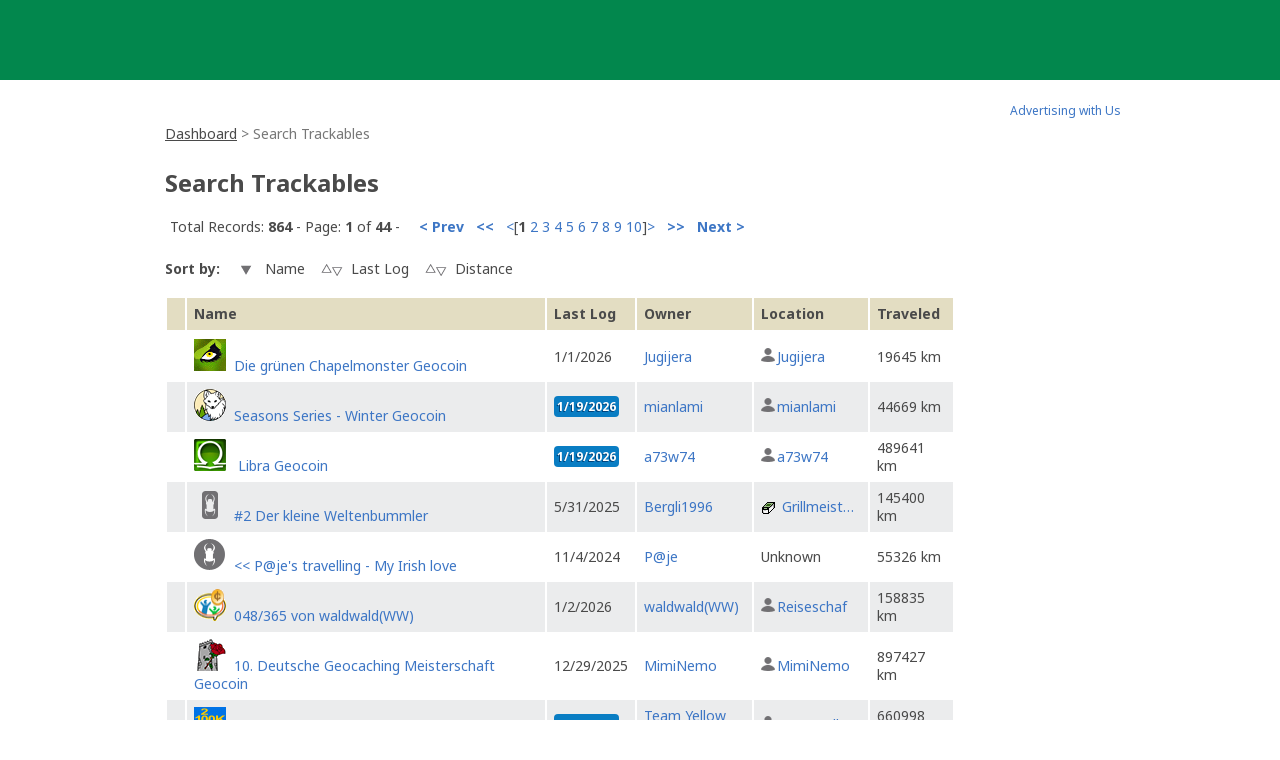

--- FILE ---
content_type: text/html; charset=utf-8
request_url: https://www.geocaching.com/track/search.aspx?wid=2a91879c-5612-40b1-b349-4e59330c2146
body_size: 59042
content:


<!DOCTYPE html>
<html lang="en-US" class="no-js">
<head id="ctl00_Head1">
        <!-- Cookiebot placeholder -->
        <script id="Cookiebot" data-framework="TCFv2.2" src="https://consent.cookiebot.com/uc.js" data-cbid="1abe029a-a5e6-4587-acc9-7ef16e95bfa1" data-blockingmode="auto" type="text/javascript"></script>
    <meta charset="utf-8" /><meta http-equiv="X-UA-Compatible" content="IE=edge,chrome=1" /><title>
	Geocaching > Trackable Items > Trackable Item Search
</title><meta name="DC.title" content="Geocaching&#32;-&#32;The&#32;Official&#32;Global&#32;GPS&#32;Cache&#32;Hunt&#32;Site" /><meta name="twitter:card" content="summary_large_image" /><meta name="twitter:title" content="Geocaching:&#32;Join&#32;the&#32;world&#39;s&#32;largest&#32;treasure&#32;hunt." /><meta name="twitter:description" content="There&#32;are&#32;millions&#32;of&#32;geocaches&#32;worldwide&#32;and&#32;probably&#32;even&#32;some&#32;near&#32;you&#32;right&#32;now.&#32;Visit&#32;Geocaching.com&#32;to&#32;see&#32;just&#32;how&#32;many&#32;geocaches&#32;are&#32;nearby&#32;and&#32;to&#32;get&#32;the&#32;free&#32;Official&#32;Geocaching&#32;app." /><meta name="twitter:image:src" content="https://www.geocaching.com/play/Content/images/preview-lg.jpg" /><link rel="apple-touch-icon" sizes="180x180" href="/apple-touch-icon.png" /><link rel="icon" type="image/png" sizes="32x32" href="/favicon-32x32.png" /><link rel="icon" type="image/png" sizes="16x16" href="/favicon-16x16.png" /><link rel="manifest" href="/manifest.json" /><link rel="mask-icon" href="/safari-pinned-tab.svg" color="#02874D" /><link rel="shortcut&#32;icon" href="/favicon.ico" /><meta name="msapplication-config" content="/browserconfig.xml" /><meta name="theme-color" content="#ffffff" /><meta id="ctl00_ogTitle" name="og:title" property="og:title" content="Get&#32;the&#32;free&#32;Official&#32;Geocaching&#32;app&#32;and&#32;join&#32;the&#32;world&#39;s&#32;largest&#32;treasure&#32;hunt." /><meta id="ctl00_ogDescription" name="og:description" property="og:description" content="There&#32;are&#32;millions&#32;of&#32;geocaches&#32;worldwide,&#32;just&#32;waiting&#32;for&#32;you&#32;to&#32;find&#32;them.&#32;There&#32;are&#32;probably&#32;even&#32;some&#32;within&#32;walking&#32;distance&#32;of&#32;where&#32;you&#32;are&#32;right&#32;now.&#32;Visit&#32;Geocaching.com&#32;to&#32;see&#32;just&#32;how&#32;many&#32;geocaches&#32;are&#32;nearby&#32;and&#32;to&#32;learn&#32;how&#32;to&#32;start&#32;finding&#32;them." /><meta id="ctl00_ogSiteName" name="og:site_name" property="og:site_name" content="Geocaching" /><meta id="ctl00_ogType" name="og:type" property="og:type" content="website" /><meta id="ctl00_ogUrl" name="og:url" property="og:url" content="http://www.geocaching.com/" /><meta id="ctl00_ogImage" name="og:image" property="og:image" content="https://www.geocaching.com/play/Content/images/preview-lg.jpg" /><meta name="author" content="Geocaching" /><meta name="DC.creator" content="Geocaching" /><meta name="Copyright" content="Copyright (c) 2000-2026 Groundspeak, Inc. All Rights Reserved." /><!-- Copyright (c) 2000-2026 Groundspeak, Inc. All Rights Reserved. --><meta name="description" content="Geocaching&#32;is&#32;a&#32;treasure&#32;hunting&#32;game&#32;where&#32;you&#32;use&#32;a&#32;GPS&#32;to&#32;hide&#32;and&#32;seek&#32;containers&#32;with&#32;other&#32;participants&#32;in&#32;the&#32;activity.&#32;Geocaching.com&#32;is&#32;the&#32;listing&#32;service&#32;for&#32;geocaches&#32;around&#32;the&#32;world." /><meta name="DC.subject" content="Geocaching&#32;is&#32;a&#32;treasure&#32;hunting&#32;game&#32;where&#32;you&#32;use&#32;a&#32;GPS&#32;to&#32;hide&#32;and&#32;seek&#32;containers&#32;with&#32;other&#32;participants&#32;in&#32;the&#32;activity.&#32;Geocaching.com&#32;is&#32;the&#32;listing&#32;service&#32;for&#32;geocaches&#32;around&#32;the&#32;world." /><meta http-equiv="imagetoolbar" content="no" /><meta name="distribution" content="global" /><meta name="MSSmartTagsPreventParsing" content="true" /><meta name="rating" content="general" /><meta name="revisit-after" content="1&#32;days" /><meta name="robots" content="all" /><meta name="page_path" content="track/search.aspx" />
    <meta name="page_name" content="Search Trackables" />
<link href="https://fonts.googleapis.com/css?family=Noto+Sans:400,700&amp;subset=latin,latin-ext" rel="stylesheet" type="text/css" /><link id="ctl00_imageSrc" rel="image_src" href="/preview.png" /><link href="/content/coreCSS?v=OnwJYA406xdlIPOWxzXkcDgRRgm-ihYeZ6hTWRjxrYk1" rel="stylesheet"/>
<link rel="stylesheet" type="text/css" media="print" href="../css/tlnMasterPrint.css" /><script src="/bundle/modernizer?v=HfmUMlIbhuybNYbtsV4gvygQU2XxNXFZuOsLOTe8PBo1"></script>

            <script>
                window.showExperimentalFeaturesNewNavigation = true
            </script>
        

        <!-- Google Tag Manager -->
        <script>(function(w,d,s,l,i){w[l]=w[l]||[];w[l].push({'gtm.start':
        new Date().getTime(),event:'gtm.js'});var f=d.getElementsByTagName(s)[0],
        j=d.createElement(s),dl=l!='dataLayer'?'&l='+l:'';j.async=true;j.src=
        'https://www.googletagmanager.com/gtm.js?id='+i+dl;f.parentNode.insertBefore(j,f);
})(window,document,'script','dataLayer','GTM-N3KS8V2');</script>
        <!-- End Google Tag Manager -->

        <script type="text/javascript">
            var googletag = googletag || {};
            googletag.cmd = googletag.cmd || [];
        </script>
        
            <script type="text/javascript">
                (function (i, s, o, g, r, a, m) {
                    i['GoogleAnalyticsObject'] = r; i[r] = i[r] || function () {
                        (i[r].q = i[r].q || []).push(arguments)
                    }, i[r].l = 1 * new Date(); a = s.createElement(o),
                        m = s.getElementsByTagName(o)[0]; a.async = 1; a.src = g; m.parentNode.insertBefore(a, m)
                })(window, document, 'script', 'https://www.google-analytics.com/analytics.js', 'ga');

                
                ga('create', 'UA-2020240-1', 'auto');
                
                ga('require', 'linkid');
            </script>
         
            <!-- google adsense + tag services -->
            <script type="text/javascript">               
                (function () {
                    var gads = document.createElement('script');
                    gads.async = true;
                    gads.type = 'text/javascript';
                    var useSSL = 'https:' == document.location.protocol;
                    gads.src = (useSSL ? 'https:' : 'http:') + '//www.googletagservices.com/tag/js/gpt.js';
                    var node = document.getElementsByTagName('script')[0];
                    node.parentNode.insertBefore(gads, node);
                })();
            </script>
        
    <script type="text/javascript">
        ga('set', 'page', '/track/search.aspx');
        ga('set', 'title', 'Trackable Search Page');
    </script>

    <script type="text/javascript">
        ga('send', 'pageview');
    </script>

    <script type="text/javascript" src="/play/serverparameters/params"></script>

    
    <style>        
        .TBSearchSortButtons input{
        vertical-align:middle;
        }
        .TBSearchSortButtons input[src*="up"],.TBSearchSortButtons input[src*="down"]{
        padding:5px 9px;
        }
    </style>
</head>
<body >
    <script src="/bundle/vendor?v=lH6_dTWMZp2wygKe6hARr8Xf0LfCgJNvEdGJGM6sodI1"></script>

    <form method="post" action="./search.aspx?wid=2a91879c-5612-40b1-b349-4e59330c2146" id="aspnetForm">
<div class="aspNetHidden">
<input type="hidden" name="__EVENTTARGET" id="__EVENTTARGET" value="" />
<input type="hidden" name="__EVENTARGUMENT" id="__EVENTARGUMENT" value="" />
<input type="hidden" name="__VIEWSTATEFIELDCOUNT" id="__VIEWSTATEFIELDCOUNT" value="4" />
<input type="hidden" name="__VIEWSTATE" id="__VIEWSTATE" value="/QJCQHH55mFi+sykbJBsa9Mx1JlhHEDwcx28YF12Pzp7rr+I4YnM4++ZuDsVaLv8QfPcKQrMU4f+s9AWtgTeDKyjkiAkDrdDoTL6aqJbLETe7hRcEejWR7Nnqcdle4YGKsoa8kJeRRFvgua9vC8Hkes8jMeBtRRmvgiDuMhT13w7IHGsoeu/flPI+Ttvf1OWjPjrQCtyptRQ7MAtYCBB4sukQulc85wURRtlA81MxpyOMkveeJTcQV7XRpFfCIe9rdIQhep+OcoGITSxIqmiFK2bCsMS6B6UeEwiEDCydsoCEb34SoZVbqqMocT1vX+GxJZOpKXA2muqPDJ301EQGRIv0oJogscgJDASx/LPIoRcvjNYvQ4yJbUTZVATRVlYHe59qjFWcB1hktH4neLZerUF6wKJ3b/RkT2NLHkYeHbZdm+FZpptY4q4cJUeSaYD/BKFBuYRrsLs/APWmuA9MaPur/J9Lx4c3CE6bacHNUGT3Odv+62UaRDBrQDNTHYtFmoLhMelz3nElVCkJc7kHlQ/[base64]/z0el/[base64]/Bu/g1UV0nY6EkWkmHa+DtfRySgc5AC9nz8RBTWNVHnOOYUftFoMqsZy7p3SPMoOXUo3UPFlGwGy7V0l4CZI32Glm3PL8uz3jTsWNfuh5GmfMLG7Wk4vdmQVMc/HlXrSuN8Weubkj2HsS7fsRk12bxsWui4vBJZwaVG8qmFtyqSyb9lAZi2TqkEy+AXy5PAzOxWrTFALKfkECRyySdxxrl1QapZOlrYcOtYXmxDq9ypfVBj/Y2rL4BeBqbLB20T/1rCHYwTMrImLKRDuMRiXJN97StdX5JmLyhVEwaywUrbpmiA9aKcQNjGQLrVEsf/[base64]/fnfT1NAAOirO8Lr6QBiDwauXJ2gegIONbo7ED7IK91j7bqqFguDJHE9oHCX7hX6ncHgo9pHE2M0oKJ/[base64]/2IVAyM2Ie+DAWcoTLxwsj/REzzoFECERHdvYMRl05bFyHF+mfkxlGR/WpitXRe4KpjcltX8gPvoFBwNNsAHLEyeHYNmDal9Qcp1yz6sP49m2RHVosT5KDfcX8xZAULZznTTEHGVxswOZ3Ggf+jDLAngdV2yU5imXJbGGdGuqeDd6R/[base64]/[base64]/T/BZqBLNq5TQZKPQNq59vTGdqZ7/gzmNUhGRqUpIESdPel0yaZaMeXARKWb/gby7E3fZMWwJ4ubXPOTLRihe7Ufa117n0ESLWgozTV5CcBy4o3onZHr63YgLoWj2VrqFUZut7fT8EQBRTXB/snAzxjgWgJO58V/tLl0QNZtzRuGv5FhPnHzQshF9wriZ+xZQJCdVi8eK1Xr25CwGdneWHRxtzVpzLHQ//[base64]/IyVZBzwir48EjUBdmS4JUftB+/ZL4WdyLhIpeGqiM6eTqD4QSxGpVspOqNqNvGy7v0Dwyy0dwMNXIv0qCfjrvsjxCxV+7fmw3sYez58qb6EAcjPLuktV4HfJJ9iqDojZmf0wHzezOlqhetUlYoUc63uGN2Ct0sLcdsB3Jq1rAKy5XoWS1yO5L/[base64]/881sjaPLKmrXe3BhoJL3pupdwcD6lI/[base64]/RbzXTSXeaJbAXdcz4pLRGgZrYdtBS2STOq6QmBQfeUpl9yOgznZtDjTsVbxgy+sMKYtkbHpfUKe82QhChxpqOW1uJfMQdIbdpldfpKP0ya7/wj0d7Vf1je+b5+UxQIq+eJ3u4jAZhyX26QkQv8k8AhdtX5aaXWyER8WiVKst0XFSSvKl0kvXISmX88mHYzWDikxMBIl7D85ibGQzZkCjNpuyvCt+idgsi4YXP0UpqoRHo+cXuqCnkzTQFRqumQNZAHU8m/IgnGXynfi4Hx0eXmb1rv5s8AIn0QiBl/nHMk5FuaH/[base64]/9ysGFFyen3ULTehHNqje33AVC5TNIRSETrQq2/sgbuFIBjB+9v/FPQhij7nF/ovdgPfrPXaFgP+zCROjqDREDwKGem/Mwb2Vf36g0GLNr4CMgG519exbFR57zu1Br0UM1uWIE3CTwJGuwjnifadsJLEdbrxsAWiHOR+Gww6o9jydQ4XKVXr6CJbXnD24PX/TSOSeO351rT0yQuC98WUXTqg26JPZWqbVF02sxWwa4txHaCQlczVfY4UKkaGVMibgSnarIXISZOl/aurw5q5nIxmT/rOPzUXOXgJKoAkk7/H/YsC9jygBrkdhUXu/" />
<input type="hidden" name="__VIEWSTATE1" id="__VIEWSTATE1" value="Qjd7rKSND2YLnO64EZ0IsUAtkgeiZa4sDgTq4zshTnpLGMku+GtKMc0HuaYEjdAw459TmRIz49dJNEQc6qeU79gpE+hzgudTIJJgPxqV/pDmrmd686HMbrZipH5s57wmd1p37OxUZNbvpqjJRW8iQtzNe9gtQKeavVZFTjsexpcqeD4WM0j9TbNPeGFSYzKclogL+V87m3yXnvNawxKrX7Xcv4CP9LOCtZeyXj1KxwTn/fafrPizWqfjEYNqhZPifbER2QYJFjqUE8+lyA5QaVB0FTt+ZfY5yfrGA7ueipT5KjjpmoiBY+lmdo7ZEPcvdWFwjkP5dELh4HZeIxDtPsjMZhKQ4v/XkrtG47OlXfZX3hzHxrcXOXsJIgRcf0blm2s+qHN/+pc/nSduT3fduSoJocZnMKce5gDYNPmFID+rAJHIac0pHHxsI3Wtv/eF0J0HKiK/EwftpAxxgD36REymObWvP1EQYX+pVNH4QjtcbnB4Zag+6m8jSZB0HAd346J0aLhwfusNBcpo8xnNoXBO3uTTEeiCO4CkEGO0DJH5VJ2YSL55nCy3wzS/E7dIxLuWKzxGaVd+LMMslT2ccLSYt8+Fwu/kTuiBdohl8kfosgL8GTrFz+YKbiIxCwKZ0gni5LPVgcS2fw1j89A/[base64]/2AUlFbNm1VdA0I4RiNHD2ueEgM08cfbpIdpCzqyouz/g6msqlsBeoyWz/OM6dPFi9BxEwi+PIukUD1iyfpWDEBIPar+9m4h71IYRTI8069rQs1rjKTVipvl8qimFPsv/IMCvGDtNAi1t9Dp6AmYyooytGe+dSwOThyOBKedNdB+d0AOBXJu5lnMpcWk/KOYWWILwI6EdNFeRHCkM3tuEEVwGCKZoTQcqCpKjF+ZRM7npAbbKy7LBPrzqlpuwf37qobJWT80cKNaEIs3o7BmAuGfLXyUzGjeOQX2ShY0RMVH3qPf/PRYJcK3YuOr0urnAfPAlg5QPM1Y5olulwDsCZ7vjCXrwZED4ejzbTXcuD0V1GoCKt6jP/UwjMgThHUO1uATfl0njl5/8wyJ26NQM9AZ47zFw+pKq1qGCqCLFSl1SU2c6lLy8gdwjIeufY5nfwR0zX5Jb1RT1Ytbsy1rHGnmX8fqbaHYCCSsgtFU769B98atdFr5WHWhGWHcHoUK4L4coIAXYKhXng2pMimqYK8cHoys/oXhDK70JzVfauoNxa2QQWtR+aewxq/JYDcsrVHRJb6901lYsQLoYNEinIehccxWBcwzDZfHoxAz532JfL52lszEOC0mZNOd/HQvE9onTVQh0fg/El9/SH9HvDQ4isYId9nNKd3daY/tk5dLQQvckYY7pALja78KbeuJowrllJ/h3qGMpXH+25zyPV8E25D0yRvBLOm78vTAnutSmBSTN7qPWW+YfOxUxmmUxMQEIUu/EYbv0meBKq23IK7IZlljX5EZtdwkKrbPvVykHqUGg4WH5rNSFvaHXPmTOhwMlojafGZRh3llZJrHCr1/fEW9ZYoEiAuaHE1LoAKz1ORxFZmauwesIh5+LHZ79ZkTU5MoVkrdsxzp6jIlC01Mp5qwoU56u+/sn41YaeSZGzKNEITg9qRCWvmabs2anBbc7omFVTtpB2pbW3q/1b/[base64]/lxvITl6C3HR39sxNHZhhwsAzBGZtG/Q7qeACf1G7uES0ejBpsfcTzuehstJ4ggXDfPzHjEn6uL/Wuuz3ojEJ91sqXIwYL2BYjSmwo4/Rv3Ds7iXxn2I94xXyb/6kfpK430msKkSPEW5lbSuG+saIRpcpHqai3eyBBMuDj8e8d4Oi4EO8txjyPp7StGog7P0ojDjSlChFkr0bpOoXdaP6RJs+cArraYoVlsbzZq54NtlYfJEdpBVuPbjjlqRW+zF/FMYnS0AOKcrZaKypvh5sKNVrbJolr27lM1ePXJIlK9Q0ucdt6iuhR75xTbVxUejki8z8j05quUqURIpSV4/qaJ8b4ISDCoQoj/IEvAkStPixXbWTj5dRjunnJWrnKII0WUXi1QpUkdJrwydXxZJQDFvuCMmD0qEgsva54LmySvsmyPXpFzvRpD65q93Sj0UzLS0fGFSMIJLaPY1eHZG1R0rxt0Eh04wTxA6QBJ2zVDsOX97wHoD91f9CUp4IL1xxAy6u9uWNwSLoveN0YI0oNU/3aKLRqgG46g3GhI9yf2DR3b0Ccj7xnIBq3pdo15220jeuGN7vpm6l+rrZwVFl69N/BE9CpCwwDR3B+vQChU6X40cZ53fKAZa8nkHMkD6bns1uo1ZPLlgsBOW5nQblIbw8tkl9Fm64CGXd8RwSinLAT0qbYqp2vSZw/gEU5pX/Ceyw08wVQV4Gol4M7jha3N5xekrd0LboLTKM8VnqssqpPP6EY0N1EbAeSTEHkrHrg3Wi1zIpXoMFrmOkUYQjpOSZlNc1PfwTbsHayyF4mtrjgwLHgSzQDO8ghQNM01+gqU4Dbeg78k2PgcOMQjJYhx7iAX2wC/G/0d6i4XbFqIS62IDSXaovuHKBwKNDnc7lJ3W4Wb7cYVY1Lgs+3dK8teO0/MlWSrmZ3aSuoOiGQzgz9t7ulFxsqe8pEiwX4m5cH7GPOF2Cnv80WRt7yDT+LwzKe1ZNSXuVg1liIEW+F4j1K2Q0UBpvU7Plm6S7yYQNOUCVX7Xux8UWlowjYPHTtk+LnilQhGqjx2CZA6LqZlaxT6WwgTlHI0UnEbDUFfK01qI8spwreS/EJWQ4Y3Vr1YGntDXlxxZSdeCNcFOhdr0Z/HBevbgXLNGh51yJaCEtEyXd2nh54bMzRpTIlJ2LBcvT8/Ptv+cBPLlcxO4bT2OvcaNA8MC40sCSZrwUr8sGZ0+RwaJUwLUe/LcVjebItZmPHcYNCRf63WixM+hPKNffBfcyJF1flxCoFvE+c/A3ofyMEbiBms0jNoolfyuVbzNsD9zJlkQLyQ7/MuYXV3D5PlcY0hkSVMb54adsTo7S7NzHL5KgItht0gBQYfSl0LkLFQDAKiZU01AVSGio3lMHrGJm1z1vejBXVDc6x+Xn6AKK+Xoox8s8md+TM5CQvrgJFOGhIctW3odxDkvP0Z8YsowC9VCDjjOQYJHolFs+i38560Z7Itt6nB6ew/CYhV17dxZ5tlYUE/JaUVQ+B7k29LaLZgpLpoNpmXHAor/2OhOsqWfrQCGHMs/sjc/MD/k7WEO63gTW7gzj9wtExqPRMaD6DXR3UejEIEnoeCmDF7PhpwkGfr10nqtAgkiUB6T8q7RRf//LLKgl1TKu6zemkbpAUtMM0Mfk7sYE6xDdk8p8dPavZjR48P3Q3yFW47PIIQSMuXLXLOw9ChN5qmbwbg/+xxFDn770Jhgsdl/R/w9Psxyd+4KJw3wPUAxviCSswu8CBog8NR5xa+gvWhK4qXVzH13NzkdOT45nNTEwYBBpxJFlMNq/sMxd1q9G2Cf7juW9fo1J1j9xtDb+4YGMjqMa0nlQI+f6Vl9eXGJOQL+aKJgalkSOQrTFTT1EuAz5MHVRydBSxnafga7igQ5yN/DNi8SwGvwlPK3+BypfsKuuXcAzZivpKhgku2s+pU/rvY6WIKWx23F86rfO7UXUkZ6Pmbjf1Ube0vloI/23iR9Rk7CL5yCNxLcL+tE7kN6HUNt8V+tek1NsXEGF1hR21dzleHGgUQq4qj3CoRz+vFhLBdbn81z4qsHqWKZ+Bm4tjNqD78y4YoTNhxSk8R284WSj6JVE6dNsj4I3ds8LOo1B1jHszZEH1RHmgW74CDVmNUpziiEIVCRrw0c1urOaVNqPtZ3X/3/2a0Q4JLn09LhM7FlhLCaX3NxO7DPVb6+L0SMmKFtEIGghk4Fd5QozjaJnXvOvLt84NIV7MMOE5+QLPZLeT7DLC7qWiHWulqP/r+T/r9FX0MCX2qKyQiDbX6+AgPHHBOYN7FcJVlaN15NKZyrwPLkLsR3kmFrnWajNH3GUiotMhE3tC47LCA3Qe9g/TbVtOZmrDJMyGhQUEmJgcjYoPo3Y6zgGmkSLzvX/IRYmxMLeV6HYvtcfxn5uCgOtd9HErMcThVsFZhCAlCESTj4S8Vb7Az0jNZ5nnGYMw8dXqappu1QFtpCUtzoJtn/gzH3c7lIoAwdZPCJ6V+6vNuXJze0FprXdRedpCzBu5AtBRixmswWDcF2BrzfNMOIEjx5H48C0LUUwbMsERhjJ8u6xpJNrVHJ/+TuYgR8meafhmfJgimWU1gLNnO2SwP1O83YJbqaplzrJ0tjQ5eA5IwctirEcb0++MR4Xy7+MYMe2BYW9FBJgzcZTPcvyq2wrFPGhedZcSuo4d8+i8KT0A27v0faaljffKg5T/woK1ZrdsHhR/efJyxadXxR3EFgPBUpNV4myLxIp9Vu2nuA8TKg2YTvL2CJbBtqnnryKOV9KpMijnK6lKrGlpO3MnMP89igeTxSEgCxgmjzyIv0eVhq0xmUlspQjzh0oFFWFNOqd9CxoYFz4lLhxj6iPgDgbbRxv1/PP4PN5CAo1Wc7GiGqa5ClwWD9vJwWkuu3cMgnaTONf4rKOFdJgUpzUfNVsieQFVdeX9C9N8CWFAFTOqAlc10" />
<input type="hidden" name="__VIEWSTATE2" id="__VIEWSTATE2" value="2nu4heG61c+83xxYmON2l/cKvKEP3xIlAdCGHKd+Nfx/ooNcWeOn8mG+q2WYdgf+0+ZVyucmxO+oknUYDDkxpJhS9+XDKL9IY/[base64]/coAIkwbtwg2/[base64]/45sT8h9xabRKBxuEwLMSBjYyiK4huNPiClwF3CWcmBsMJI1vLRYuPFsQNHuGVj069Nxau3ARQ+Sibe+ZOEHEZJJbjCbzWetqAG6JB4syHyvnEg3yXMmQWlZPW4tvu0g1dc5ENbRoonIqyV2Yvx8eoXosumbjYdz/kT6AmhdZ1CZuKYnYa4jeQNB/dhsPAn4CuQqLLULVTbHUaP1LDIUV7BAGcbc5lDa1CusGQ1qs/3FkQvoterw8X3nGX9uUQbdeJlAt4IZwkzBmI/q6U1VL3rGBccX+AVlPx1Eq4BV0GBGOV1+kSLWeUZww8nXHjxjIpbAruK2UmGIUsbKGiRNxTQGjWm+fq7vY++iax/uQJ/wRUCznOX7fHSr6588pSNtettKGcqQbTP9uFGeIWfNeoAMZfrXQT88iLPIvpahLUqvcx3ZySQ16E0bUoGffuLvSRQ/nDUfce2jeEBDNLLq/59gXOSRKVh1A+nkQln0L4BrOaKZZZ2blLNzT2e9KL/a7dSOI8ytnflzh/BKGzhRLwfMe0AKTbm030wOYeDmtWgc4IaUOVPmRbtCvL7igGUf36ecbc7B8uvG9YiVrkgHklRPt7wHTkO/iI2Yt40P2WlgRW6AUkuw1Og9OcJ7SVcgsFt+ZRT+Gwq4m7Nz3Fyzib92lMIMkpFIaXO1ksWsWZcdpszfkCa9uszs8oUJWPsPx7ae5773d+yEiuo/8+35LBkOmNgajU1qih/a93/KRfZ6n4fe+MMhetU3u5wGhFBdW9xgaKQAXNU65P7uNLdq/aQS16zifM7CpY41t84mBDN0EfleSUxeKXv1kFuF53CCQ0s7BvAPCviNRFmkr6K0OgpHFFOntpqyb7zQvURK29F/WSNpoykh0RyZtJVCh8eiN0v8DVxH8P/GMCyKXjwpd1TAjiZpe0xBZ6Z46Q+1RCgzNysv0p6oWAx374/rVkp1VvgdUWSQRkjvekpIxJctbJ1KWEUoV2SrYcdHkWQA8pHKNtRjPuIu+DYrdC5wlLolfFo+Z4vnpe5zn9bmNZnajvV/nbRQu8yeYef786ceYSCYjIECfQDKJd8ElYOv7NUijmaWcdt1Kv6inu4/qxnE1XuAQXGRcORAruUb5WeYIN1uEJ1pysXg5B0I1SSEhTx81mMvRi2giaOXJIS4KWXl9gmfAf2XzS7jn/DzDDXM/PDfxI1yKlFAxaxHyuC5pK6t3UQO0zpn/41aHbZH+DCLvgONEyA70umzNM4dF17rbuVRDz6pehHAO5EXtXimmJViBNhSws9GkqWfkMQHa9d0nI+73c6TZ/C2Y46v2pQyVq3jQ6TVYS6euKMVgEfXdjHgsnLVK/Ul0Vp5CkL9tMuW5PkwZrZSw+KL1qMkRXr/qljl4HuMWhFghjbRWxeZlTubS4+RiYQY4TSVWHHRIWpEno+ekxgv6qEYz5244VxHNh4//LHzLPud5Ocs1IBIepGUsckajcxAPnsMexTDKSRcVLSvJYbwA7TvVV+cODNl3PLUGVLRIpUgs+e5qvjxcV5IF5UMyrePhnERzrVqpiaVn/zdZA5f8zCVngp/mChFIGdkPjTtYl1guyWg6NZRAuJ6K3ENHldDC5a3rAHMNZVTfV66c9SE/wZW17IaPWGEk6VeJgRl68rEB+psjv/[base64]/Qyk3RlkOfnCfSbQJXObtGyEd9UrYtOV19k8TU43itrWxF09Rm6juiq1xmvI/yasmog42pg/mQubMEgcRoJbfUtddtPBHlvOYGdWpmQkfJAPX2kY19Ra5nW9yb8Nn5r3evR4jkI3MLnZcugb4TIIyyyPw1MjKkBJXmrsWr3xRrfQR1BzViPpW4rwixCmM86tHO/zpgwaTxRfYQ15z4w/My9OIbWBN7hNwWOcaGdKPLrjo2jvftUxoNxTYt2UGHg4FWSMJnNzu/D59L0UzTVyoL26ijlTkVLknvuCxEMLnfkShOQC3LgDbjd6LDNt66HrrVT8FAIGgF4o/122Ef+avReV21dLg7mBDZuoqVpmUlOCZ+qq/z+f1nccjbQpAP5Bttul6wsXQX9YGGtHsIsokXrh7k9XLKj3T+/EksrFwtfBxFKbDmuZoRtsxswzUB2m8vJOLbxMUjsxe16M5EMosXlzeRuMcSsrwod7FudQXDELJQ92IQQSFhotvY+CAT+9hkOmGXA55h6MW6UMqVdknLcH6MwGC/pjm4w0AfHoA16lpY7ef0aon/FOjUaUjpz4Lu1is2S5xraymK4lAyvx1Zj8WD1hQPa9AIMBODRFo/zpf/N/89KefnhVQNtW0VzKnip7qO0pvhIK9TPxsFq5rz8CZxx/53rryQbn68Svpqs0nQvr9obGIfL6fMNARSlRCN3ce3gAa2h1rGBesEDQ/ZdI9ad3NV4qCUp/pscC3WAUbVMFty1Xc+Y0/dApbtfh2sKlabA1uhv3VAlU0YfXoDrlptK9h9VMugtOKaF/FwWi90S5tZDb1bl0kzGioWPHcBANjCOQ7aFzaGByXcAwK/DC9qr4baIxPJd2qmMsXfdvXMk67NEEFkDAZuJjxgZxX1cZ2k+Inq223UeQXb14mkMgy08NjIXy0+Arl61eeXvRlfCS2GT+ldKWAi/2GK+Rp+vi81cO8+GHcQF8IbSiTIfAKrMKnmuRKEDzL12kwsdhAOwa3viOFzO6g8VtnNj3MwPN0fkeqdWwPYZ2fV0aBSGHWKlMDUDLOGJPa+iO5t1zbahBCHEl0jFwCfpOyylPH4qW8me/OtD1WxR3MuOR4ktDxzdv4odk3CmT6xJSQQ0umg/6auQ9YViK3NZqXZpiIKiQR/RA333X/AIoRdyib72CWMZ7QW8NpxY2zHbnQ7dYvuKuCOzwu7ru76z7JPgpI5fk6Pplv51MVBlogwtB046F7xhjItNoyxmL8huhf8IhahqbScvTthqNkwaRG10HqYWFhhTHGcOmWkTGNtdmE3nXn5qkY7MQTvKdsk/otH1AUwlNpKQm1D1VoCvcy0syzwE3aYgvsNs+r23hziZXHBCFsLWu6oyKuz1PT/R2pSfxdnxgldPURwCYx7IgpGSgVigZkeo8Mu93XMiuKS92phFHxFXoAMVnQ7uH8+F9mqvRUGZGhuqEXiDMAasZU72uUEYEn+yKxW6lUstA0RxJtnthEdC3H8bryHc17EteCZF+rnbPY7EJRdKqBHx+P/i+/N/7ekGGLMP7m+UBz+rORRkukGujTzZFv/VAbYD95sRS2gZa5Kn/tzFKSDOv4Xto4y6INDspDnV+dua4rBLbhCve2MxJfh3wtevxRPUzl4GM4ohvaEecqMqVSN2WN6bT8T2dfODnn85EEslBkE/9MMpXaZ+uULRSfahdHtlECUHm6hpzh+DWyPbHowMx5ZzhQUzKmY9p34V5gTKGHACWwSJ+p+TBTC/HgbGNKl5OtRhLY5EzJ1K2RCVxx95TUY0j2C21N79kMjfKpO68E3OkBglpflvsvdcclV4y/XBNaC+jw5i6budOiTbRnNbnaGxSVDPgf4fkeqV3RtC5c0wBdThAOZo7AJaG1Yxd8/U8kAf6rM3M/KzSssBS+A9h3N8i2SV6JfKpPXJPKPeIAQi5d4OcHuuYcB9nU3eEF4gilVP4XHgnuDeel1jvn24LiYePiHoLohiSoIpFsKfZoJxgyRo7S9i9j+CfUW/oumMRdB6K042Dyh1eYm0VrgwOwtWamwaKWvqGeiKUm/picT5ORfDRdtPACdn/B29ypuckBDqoYn+Raij7UHy7qktv5bRzOHROBHxgG9ddwW59teuUV9vVfiWtwQuFBdi4AGN/yb+CwVDlBjjl0O5dhonGnqjJUF/+c1GqkBeuBOPcEltA11RNHgPTG8v8MDrfq34No6wiy+76qg1USu4T/zENFox0ReUKXXDvrMJGzce1VcGtXXIVUc68+BBUQiO5Fv3XqLE+GbEC+DFLC7e5OmJN5lFjnudX7fLtxMpQhqHEyYY7UbQHJNv6YYgO3+HrbiC0hZR2FC6r4gL4Hc5GnV8uuaGAeLuOxj0UI21WlcauyAogdK133ToDHtsTsjYEZXWhl9DtIhsuS7vcz/3MhEHckvEuEDdjQ5OqOhSK/E/jQRg+DYPqp8apLYsQHOmXqV1KIag8/ue4lu+OM+eHGOSHSnqhel5mkVHYNmGUqWK1TRfJZ91h5YUyyhZ9/K2q6nt72jHkAHJXNqqcWxfkqwjEYU62NPUIWHXrUrVQhekoeoOfiSdHX9q18KmiJatrY" />
<input type="hidden" name="__VIEWSTATE3" id="__VIEWSTATE3" value="Uq+h8Jffylt7Y68zvnYFIU6oL/JhoZfzWrX0FOSs6AeEwdaig+AlyA1RLhdVk+IPmkDce73Y5ZhJ2dajPOAWMI+AwhcxIwxWV+dCDkiac8KYoaAlh6QfRsT46rvDLpTwlFXUxfmPb4dvoQT2GEoOR/UnX86CKXKZwmYINZnwb7KC6IsUGEAstlNCpe861DFv3W3ui0saS5pSN8mtzfJoXbq7eXNc8ZeyazqzgDKvafUWb9TKTHYCMnbLj6j71HpWgxosFb5V/Ku/A7sjrzBAqqtaSCUX3o86QU8upfzDbHCACK+VzCwqW9FTkVp5osAhVMCIShHIcWA22cFz4tMyGQ9KHpNwNYCGzGlrvvj5eWkJjqWJY+ifw2jh7kxnJCuJjcrpGef717OAbfR4m0H8pzgGaJR8cG6Uujla87ZeKJFKhMd/4ohOzjq1MP3ZcyTeiHUyK7bjo7Jj5ut7i84DvMNuhuBpHw2mWd68kOwg33093MWuzl+a/iFpbyqcPiwQWUB/IzFYBxkBI0kjokvKZfj70Vmiz/oTDPJbMHgrcZoKIWqk68HOhw0mzVFMX1BWbwR2MgyaM6b+YSJWUkxrvvwEaKrgUngBTCWoY0sBHS9B+nJuxbA7z78fPLHD8ereh1HNTFmuJJ8yq2ZKi3d8r+X+ex8rYN0c2AVRJC+IEoFRmHHXWebSSKFR4MRJHviC7/xGobnIRJbrK1aJvcGNejKywwE82mFRi3ravmS02xJmYUP+bixas0F2BjHahukVAn7uyrP8Fja7j9pHe6CQ6h6/0b1exK/0bhs85xU2X++5zTX0IieUOBGnq9qOD8KJxysNkDsYeyksnyw/ceuTd8r008y6hN7GEUSCsrnzfg8PWzylyNqTi/STUIYPQ4mFd6mg9kIfIqMLlLN2pAYpNyUoQh1GP2Jc0fsGab8ECvMoDhs+dTn4RSZwCiOsB1IUDRaaLiyivJ5Y0cWAV2BQuRgPH8xs4babNgk/MRUXRZCt2qN3lztSsWRgVz3exTb7hAlnSYll/a7mtAi+fUFulIEGgJj6CAlyou8mkFANaJgZsHyO614gwhKaQgKXS997EAJ6CkBjrR4dkmnjGwK4R4xYWRoyS+UpGUn3NYYSsITJZrgko5xGZtQh3z3BuQqF7xMYhJtIgEHggSLE8MXyfaM7HmjMtXbZeG9LxWYCGAslTp1U05/XcpJL7xdq8Zp62OCubGmQPjKgwiFBp/FYbG0PJzNjJVeneTH/9IrsQfas9Gmj6tAjkd0DGkiPSgLkwEwEWKVMXYmcUw7tY5FflsgN1SA6UdG5FRbpCGxSRF5uZXH2xQXlCyIojSL4gkZ8tXIiQvMiIzQPcj5f80sOAeA5DQ32GMfE+jletOz5JZF3uASfUm38FGWnqV4S+GeM0gaiXfPjYlJsJxWpv2w+pGdlSi0=" />
</div>

<script type="text/javascript">
//<![CDATA[
var theForm = document.forms['aspnetForm'];
if (!theForm) {
    theForm = document.aspnetForm;
}
function __doPostBack(eventTarget, eventArgument) {
    if (!theForm.onsubmit || (theForm.onsubmit() != false)) {
        theForm.__EVENTTARGET.value = eventTarget;
        theForm.__EVENTARGUMENT.value = eventArgument;
        theForm.submit();
    }
}
//]]>
</script>


<script src="/WebResource.axd?d=pynGkmcFUV13He1Qd6_TZETFLbdR8wwRMdub1eDU5ILCHE7OhotblLUuaNwx3HQ7rYen0g2&amp;t=638901284248157332" type="text/javascript"></script>


<script type="text/javascript">
//<![CDATA[
window['chromeSettings'] = {
  "isAuthenticated": false,
  "paymentUrl": "https://payments.geocaching.com",
  "planUrl": "",
  "gameplayUrl": "",
  "mainElementId": "Content",
  "mapUrl": "",
  "locale": "en-US",
  "inlinePostfix": "--inline",
  "publicUrl": "https://www.geocaching.com",
  "hostname": "https://www.geocaching.com",
  "accountId": 0,
  "avatarUrl": null,
  "findCount": 0,
  "hideCount": 0,
  "isBasic": false,
  "showDoNotSell": false,
  "showRenew": false,
  "username": null,
  "userPublicGuid": null,
  "dateJoined": "0001-01-01T00:00:00",
  "isValidated": false,
  "membershipLevel": null,
  "securityGroup": null
}; //]]>
</script>

<script src="/ScriptResource.axd?d=uHIkleVeDJf4xS50Krz-yEJRbXY2x1dOBEdM7W-QkNpgaumdwaefPzMErSeG_W29-lHX6vl5G7uDafHaYWCx8Z9aLlo8tZwVtV42ISp6LhT6LbxuVUWMo5GyApWAyPOqkSkf1vCyntgT-PmPv-C6FWxsbWo1&amp;t=5c0e0825" type="text/javascript"></script>
<script src="/ScriptResource.axd?d=Jw6tUGWnA15YEa3ai3FadDbNvwkajNGIHz7aGm4w_MLRMuZ5hwlk3bfOsTs3E4cZZ4ktnTFE_MzciTx4exD15JXabrPKGazf6xj6fW1A8vXJoc3OCqf4cg_BDlVl8fQEsQiziDh4kHnJRWZEQotwuLoezlg1&amp;t=5c0e0825" type="text/javascript"></script>
<div class="aspNetHidden">

	<input type="hidden" name="__VIEWSTATEGENERATOR" id="__VIEWSTATEGENERATOR" value="4967B159" />
</div>
        <script type="text/javascript">
//<![CDATA[
Sys.WebForms.PageRequestManager._initialize('ctl00$uxMainScriptManager', 'aspnetForm', [], [], [], 90, 'ctl00');
//]]>
</script>


        <!-- Google Tag Manager (noscript) -->
        <noscript>
            <iframe src="https://www.googletagmanager.com/ns.html?id=GTM-N3KS8V2"
                height="0" width="0" style="display: none; visibility: hidden"></iframe>
        </noscript>
        <!-- End Google Tag Manager (noscript) -->

        <a id="ctl00_hlSkipLinksContent" class="visually-hidden" href="#Content">Skip to content</a>

        
        
        

        <div class="PrintOnly">
            
            <svg viewBox="0 0 196 29" height="29" width="196" role="img" aria-label="Geocaching">
                <use xlink:href="/images/branding/logo-geocaching.svg#gcLogo"></use>
            </svg>
            <hr />
            
        </div>
        
        
            <div id="gc-header-root" style="background-color: #02874D; min-height: 80px;"></div>
        

        <main id="Content">
            
            
            
            <div class="container">
                

                <div id="divContentMain" class="span-20&#32;last">
	
                    
    <div class="BreadcrumbWidget">
	    
	    <p><span id="ctl00_ContentBody_breadcrumbs"><a href="#ctl00_ContentBody_breadcrumbs_SkipLink" style="position:absolute;left:-10000px;top:auto;width:1px;height:1px;overflow:hidden;"> </a><span><a title="Dashboard" href="/account/dashboard">Dashboard</a></span><span> &gt; </span><span>Search Trackables</span><a id="ctl00_ContentBody_breadcrumbs_SkipLink"></a></span></p>
	    
    </div>

    <h2>
        <span id="ctl00_ContentBody_lbHeading">Search Trackables</span></h2>
    
    
    
    <p>
        </p>
    <table cellspacing="0" cellpadding="0" style="border-width:0px;border-collapse:collapse;">
		<tr>
			<td class="PageBuilderWidget"><span>Total Records: <b>864</b> - Page: <b>1</b> of <b>44</b>&nbsp;-&nbsp;</span></td><td class="PageBuilderWidget" align="right"><a class="aspNetDisabled"><b>&lt; Prev</b></a>&nbsp;&nbsp;&nbsp;<a class="aspNetDisabled"><b>&lt;&lt;</b></a>&nbsp;&nbsp;&nbsp;<a class="aspNetDisabled">&lt;</a>[<b>1</b>&nbsp;<a id="ctl00_ContentBody_ResultsPager_lbGoToPage_2" href="javascript:__doPostBack(&#39;ctl00$ContentBody$ResultsPager$lbGoToPage_2&#39;,&#39;&#39;)">2</a>&nbsp;<a id="ctl00_ContentBody_ResultsPager_lbGoToPage_3" href="javascript:__doPostBack(&#39;ctl00$ContentBody$ResultsPager$lbGoToPage_3&#39;,&#39;&#39;)">3</a>&nbsp;<a id="ctl00_ContentBody_ResultsPager_lbGoToPage_4" href="javascript:__doPostBack(&#39;ctl00$ContentBody$ResultsPager$lbGoToPage_4&#39;,&#39;&#39;)">4</a>&nbsp;<a id="ctl00_ContentBody_ResultsPager_lbGoToPage_5" href="javascript:__doPostBack(&#39;ctl00$ContentBody$ResultsPager$lbGoToPage_5&#39;,&#39;&#39;)">5</a>&nbsp;<a id="ctl00_ContentBody_ResultsPager_lbGoToPage_6" href="javascript:__doPostBack(&#39;ctl00$ContentBody$ResultsPager$lbGoToPage_6&#39;,&#39;&#39;)">6</a>&nbsp;<a id="ctl00_ContentBody_ResultsPager_lbGoToPage_7" href="javascript:__doPostBack(&#39;ctl00$ContentBody$ResultsPager$lbGoToPage_7&#39;,&#39;&#39;)">7</a>&nbsp;<a id="ctl00_ContentBody_ResultsPager_lbGoToPage_8" href="javascript:__doPostBack(&#39;ctl00$ContentBody$ResultsPager$lbGoToPage_8&#39;,&#39;&#39;)">8</a>&nbsp;<a id="ctl00_ContentBody_ResultsPager_lbGoToPage_9" href="javascript:__doPostBack(&#39;ctl00$ContentBody$ResultsPager$lbGoToPage_9&#39;,&#39;&#39;)">9</a>&nbsp;<a id="ctl00_ContentBody_ResultsPager_lbGoToPage_10" href="javascript:__doPostBack(&#39;ctl00$ContentBody$ResultsPager$lbGoToPage_10&#39;,&#39;&#39;)">10</a>]<a href="javascript:__doPostBack(&#39;ctl00$ContentBody$ResultsPager$ctl06&#39;,&#39;&#39;)">&gt;</a>&nbsp;&nbsp;&nbsp;<a href="javascript:__doPostBack(&#39;ctl00$ContentBody$ResultsPager$ctl07&#39;,&#39;&#39;)"><b>&gt;&gt;</b></a>&nbsp;&nbsp;&nbsp;<a href="javascript:__doPostBack(&#39;ctl00$ContentBody$ResultsPager$ctl08&#39;,&#39;&#39;)"><b>Next &gt;</b></a></td>
		</tr>
	</table>
    <div class="Clear">
    </div>
    <p id="ctl00_ContentBody_SortButtons" class="TBSearchSortButtons">
        <strong>
            Sort by:</strong>&nbsp;&nbsp;&nbsp;<input type="image" name="ctl00$ContentBody$SortName" id="ctl00_ContentBody_SortName" class="IconButton" src="/images/icons/sort_down.png" onclick="javascript:WebForm_DoPostBackWithOptions(new&#32;WebForm_PostBackOptions(&quot;ctl00$ContentBody$SortName&quot;,&#32;&quot;&quot;,&#32;true,&#32;&quot;&quot;,&#32;&quot;&quot;,&#32;false,&#32;false))" />&nbsp;Name&nbsp;&nbsp;&nbsp;<input type="image" name="ctl00$ContentBody$SortLast" id="ctl00_ContentBody_SortLast" class="IconButton" src="/images/icons/sort_none.png" onclick="javascript:WebForm_DoPostBackWithOptions(new&#32;WebForm_PostBackOptions(&quot;ctl00$ContentBody$SortLast&quot;,&#32;&quot;&quot;,&#32;true,&#32;&quot;&quot;,&#32;&quot;&quot;,&#32;false,&#32;false))" />&nbsp;Last Log&nbsp;&nbsp;&nbsp;<input type="image" name="ctl00$ContentBody$SortDistance" id="ctl00_ContentBody_SortDistance" class="IconButton" src="/images/icons/sort_none.png" onclick="javascript:WebForm_DoPostBackWithOptions(new&#32;WebForm_PostBackOptions(&quot;ctl00$ContentBody$SortDistance&quot;,&#32;&quot;&quot;,&#32;true,&#32;&quot;&quot;,&#32;&quot;&quot;,&#32;false,&#32;false))" />&nbsp;Distance</p>
    
            <table class="Table">
                <thead>
                    <tr>
                        <th scope="col">
                            &nbsp;
                        </th>
                        <th scope="col">
                            Name
                        </th>
                        <th scope="col">
                            Last Log
                        </th>
                        <th scope="col">
                            Owner
                        </th>
                        <th scope="col">
                            Location
                        </th>
                        <th scope="col">
                            Traveled
                        </th>
                    </tr>
                </thead>
                <tbody>
        
            <tr>
                <td>
                    
                </td>
                <td>
                    <img src='https://www.geocaching.com/images/WptTypes/9267.gif' alt='[Geocoin Icon]' style='height:32px;width:32px' onerror='this.src="../images/wpttypes/23.gif"' />
                    &nbsp;<a href="https://www.geocaching.com/track/details.aspx?id=7170848">Die&#160;grünen&#160;Chapelmonster Geocoin</a>
                </td>
                <td>
                    1/1/2026
                </td>
                <td>
                    <a href="https://www.geocaching.com/p/?guid=43fe78a1-b366-4c74-88fe-7fdb0056d24c">Jugijera</a>
                </td>
                <td>
                    <img src="/images/icons/reg_user.gif" /><a href="https://www.geocaching.com/p/?guid=43fe78a1-b366-4c74-88fe-7fdb0056d24c">Jugijera</a>
                </td>
                <td>
                    19645 km
                </td>
            </tr>
        
            <tr class="AlternatingRow">
                <td>
                    
                </td>
                <td>
                    <img src='https://www.geocaching.com/images/WptTypes/11401.gif' alt='[Geocoin Icon]' style='height:32px;width:32px' onerror='this.src="../images/wpttypes/23.gif"' />
                    &nbsp;<a href="https://www.geocaching.com/track/details.aspx?id=8312451">Seasons Series - Winter Geocoin</a>
                </td>
                <td>
                    <span class="Recent" title="Logged in the last 7 days">1/19/2026</span>
                </td>
                <td>
                    <a href="https://www.geocaching.com/p/?guid=1fd94c22-d73c-4629-b397-cdc4885a4998">mianlami</a>
                </td>
                <td>
                    <img src="/images/icons/reg_user.gif" /><a href="https://www.geocaching.com/p/?guid=1fd94c22-d73c-4629-b397-cdc4885a4998">mianlami</a>
                </td>
                <td>
                    44669 km
                </td>
            </tr>
        
            <tr>
                <td>
                    
                </td>
                <td>
                    <img src='https://www.geocaching.com/images/WptTypes/10018.gif' alt='[Geocoin Icon]' style='height:32px;width:32px' onerror='this.src="../images/wpttypes/23.gif"' />
                    &nbsp;<a href="https://www.geocaching.com/track/details.aspx?id=7577492"> Libra Geocoin</a>
                </td>
                <td>
                    <span class="Recent" title="Logged in the last 7 days">1/19/2026</span>
                </td>
                <td>
                    <a href="https://www.geocaching.com/p/?guid=8cf3761e-53a7-4e3d-aa61-0feafc709ca0">a73w74</a>
                </td>
                <td>
                    <img src="/images/icons/reg_user.gif" /><a href="https://www.geocaching.com/p/?guid=8cf3761e-53a7-4e3d-aa61-0feafc709ca0">a73w74</a>
                </td>
                <td>
                    489641 km
                </td>
            </tr>
        
            <tr class="AlternatingRow">
                <td>
                    
                </td>
                <td>
                    <img src='https://www.geocaching.com/images/WptTypes/21.gif' alt='[Geocoin Icon]' style='height:32px;width:32px' onerror='this.src="../images/wpttypes/23.gif"' />
                    &nbsp;<a href="https://www.geocaching.com/track/details.aspx?id=5175934">#2 Der kleine Weltenbummler</a>
                </td>
                <td>
                    5/31/2025
                </td>
                <td>
                    <a href="https://www.geocaching.com/p/?guid=638d1bd0-a087-4b89-8a78-ae7360786822">Bergli1996</a>
                </td>
                <td>
                    <img src="/images/wptTypes/2.png" class="CacheTypeIcon" /><a href="https://www.geocaching.com/geocache/GC4VQ8T">Grillmeist&hellip;</a>
                </td>
                <td>
                    145400 km
                </td>
            </tr>
        
            <tr>
                <td>
                    
                </td>
                <td>
                    <img src='https://www.geocaching.com/images/WptTypes/23.gif' alt='[Geocoin Icon]' style='height:32px;width:32px' onerror='this.src="../images/wpttypes/23.gif"' />
                    &nbsp;<a href="https://www.geocaching.com/track/details.aspx?id=6984454">&lt;&lt; P@je&#39;s travelling - My Irish love</a>
                </td>
                <td>
                    11/4/2024
                </td>
                <td>
                    <a href="https://www.geocaching.com/p/?guid=21ecffbc-ab9d-40a5-b327-b64349220281">P@je</a>
                </td>
                <td>
                    Unknown
                </td>
                <td>
                    55326 km
                </td>
            </tr>
        
            <tr class="AlternatingRow">
                <td>
                    
                </td>
                <td>
                    <img src='https://www.geocaching.com/images/WptTypes/10256.gif' alt='[Geocoin Icon]' style='height:32px;width:32px' onerror='this.src="../images/wpttypes/23.gif"' />
                    &nbsp;<a href="https://www.geocaching.com/track/details.aspx?id=7745848">048/365 von waldwald(WW)</a>
                </td>
                <td>
                    1/2/2026
                </td>
                <td>
                    <a href="https://www.geocaching.com/p/?guid=f6afb2fa-e372-4106-9b64-31fcb7305af7">waldwald(WW)</a>
                </td>
                <td>
                    <img src="/images/icons/reg_user.gif" /><a href="https://www.geocaching.com/p/?guid=67570a83-2d90-4bf2-b9b1-015f11a542fd">Reiseschaf</a>
                </td>
                <td>
                    158835 km
                </td>
            </tr>
        
            <tr>
                <td>
                    
                </td>
                <td>
                    <img src='https://www.geocaching.com/images/WptTypes/6085.gif' alt='[Geocoin Icon]' style='height:32px;width:32px' onerror='this.src="../images/wpttypes/23.gif"' />
                    &nbsp;<a href="https://www.geocaching.com/track/details.aspx?id=4905093">10. Deutsche Geocaching Meisterschaft Geocoin</a>
                </td>
                <td>
                    12/29/2025
                </td>
                <td>
                    <a href="https://www.geocaching.com/p/?guid=31607c19-056c-4eec-afcf-6d592b251963">MimiNemo</a>
                </td>
                <td>
                    <img src="/images/icons/reg_user.gif" /><a href="https://www.geocaching.com/p/?guid=31607c19-056c-4eec-afcf-6d592b251963">MimiNemo</a>
                </td>
                <td>
                    897427 km
                </td>
            </tr>
        
            <tr class="AlternatingRow">
                <td>
                    
                </td>
                <td>
                    <img src='https://www.geocaching.com/images/WptTypes/8198.gif' alt='[Geocoin Icon]' style='height:32px;width:32px' onerror='this.src="../images/wpttypes/23.gif"' />
                    &nbsp;<a href="https://www.geocaching.com/track/details.aspx?id=6477163">100 000 caches in Sweden 2015 Geocoin</a>
                </td>
                <td>
                    <span class="Recent" title="Logged in the last 7 days">1/20/2026</span>
                </td>
                <td>
                    <a href="https://www.geocaching.com/p/?guid=ed9b8c64-489c-47a0-8949-2e4cbb4c03e2">Team Yellow LM</a>
                </td>
                <td>
                    <img src="/images/icons/reg_user.gif" /><a href="https://www.geocaching.com/p/?guid=ed9b8c64-489c-47a0-8949-2e4cbb4c03e2">Team Yello&hellip;</a>
                </td>
                <td>
                    660998 km
                </td>
            </tr>
        
            <tr>
                <td>
                    
                </td>
                <td>
                    <img src='https://www.geocaching.com/images/WptTypes/11346.gif' alt='[Geocoin Icon]' style='height:32px;width:32px' onerror='this.src="../images/wpttypes/23.gif"' />
                    &nbsp;<a href="https://www.geocaching.com/track/details.aspx?id=8685429">10000 Cache Milestone Coin </a>
                </td>
                <td>
                    <span class="Recent" title="Logged in the last 7 days">1/19/2026</span>
                </td>
                <td>
                    <a href="https://www.geocaching.com/p/?guid=837112da-8e19-488b-9b89-abb2f3d8f476">datobi33</a>
                </td>
                <td>
                    <img src="/images/icons/reg_user.gif" /><a href="https://www.geocaching.com/p/?guid=837112da-8e19-488b-9b89-abb2f3d8f476">datobi33</a>
                </td>
                <td>
                    516656 km
                </td>
            </tr>
        
            <tr class="AlternatingRow">
                <td>
                    
                </td>
                <td>
                    <img src='https://www.geocaching.com/images/WptTypes/3973.gif' alt='[Geocoin Icon]' style='height:32px;width:32px' onerror='this.src="../images/wpttypes/23.gif"' />
                    &nbsp;<a href="https://www.geocaching.com/track/details.aspx?id=3318641">101010 Super Karma Geocoin</a>
                </td>
                <td>
                    12/10/2024
                </td>
                <td>
                    <a href="https://www.geocaching.com/p/?guid=3bf7f6e0-394a-4fd9-8045-f0ec4f56ad4f">Julian_07</a>
                </td>
                <td>
                    <img src="/images/icons/reg_user.gif" /><a href="https://www.geocaching.com/p/?guid=3bf7f6e0-394a-4fd9-8045-f0ec4f56ad4f">Julian_07</a>
                </td>
                <td>
                    96058 km
                </td>
            </tr>
        
            <tr>
                <td>
                    
                </td>
                <td>
                    <img src='https://www.geocaching.com/images/WptTypes/3973.gif' alt='[Geocoin Icon]' style='height:32px;width:32px' onerror='this.src="../images/wpttypes/23.gif"' />
                    &nbsp;<a href="https://www.geocaching.com/track/details.aspx?id=3318653">101010 Super Karma Geocoin</a>
                </td>
                <td>
                    8/1/2024
                </td>
                <td>
                    <a href="https://www.geocaching.com/p/?guid=33fa44fd-ebb3-4df2-b169-b547ada54752">Daniel_13</a>
                </td>
                <td>
                    <img src="/images/icons/reg_user.gif" /><a href="https://www.geocaching.com/p/?guid=33fa44fd-ebb3-4df2-b169-b547ada54752">Daniel_13</a>
                </td>
                <td>
                    96253 km
                </td>
            </tr>
        
            <tr class="AlternatingRow">
                <td>
                    
                </td>
                <td>
                    <img src='https://www.geocaching.com/images/WptTypes/7896.gif' alt='[Geocoin Icon]' style='height:32px;width:32px' onerror='this.src="../images/wpttypes/23.gif"' />
                    &nbsp;<a href="https://www.geocaching.com/track/details.aspx?id=6286573">15 Years of Geocaching Geocoin</a>
                </td>
                <td>
                    <span class="Recent" title="Logged in the last 7 days">1/20/2026</span>
                </td>
                <td>
                    <a href="https://www.geocaching.com/p/?guid=ed9b8c64-489c-47a0-8949-2e4cbb4c03e2">Team Yellow LM</a>
                </td>
                <td>
                    <img src="/images/icons/reg_user.gif" /><a href="https://www.geocaching.com/p/?guid=ed9b8c64-489c-47a0-8949-2e4cbb4c03e2">Team Yello&hellip;</a>
                </td>
                <td>
                    682414 km
                </td>
            </tr>
        
            <tr>
                <td>
                    
                </td>
                <td>
                    <img src='https://www.geocaching.com/images/WptTypes/7896.gif' alt='[Geocoin Icon]' style='height:32px;width:32px' onerror='this.src="../images/wpttypes/23.gif"' />
                    &nbsp;<a href="https://www.geocaching.com/track/details.aspx?id=6464813">15 Years of Geocaching Mianlami</a>
                </td>
                <td>
                    <span class="Recent" title="Logged in the last 7 days">1/19/2026</span>
                </td>
                <td>
                    <a href="https://www.geocaching.com/p/?guid=1fd94c22-d73c-4629-b397-cdc4885a4998">mianlami</a>
                </td>
                <td>
                    <img src="/images/icons/reg_user.gif" /><a href="https://www.geocaching.com/p/?guid=1fd94c22-d73c-4629-b397-cdc4885a4998">mianlami</a>
                </td>
                <td>
                    57464 km
                </td>
            </tr>
        
            <tr class="AlternatingRow">
                <td>
                    
                </td>
                <td>
                    <img src='https://www.geocaching.com/images/WptTypes/21.gif' alt='[Geocoin Icon]' style='height:32px;width:32px' onerror='this.src="../images/wpttypes/23.gif"' />
                    &nbsp;<a href="https://www.geocaching.com/track/details.aspx?id=5643043">2 Pac Bug</a>
                </td>
                <td>
                    <span class="Recent" title="Logged in the last 7 days">1/19/2026</span>
                </td>
                <td>
                    <a href="https://www.geocaching.com/p/?guid=8cf3761e-53a7-4e3d-aa61-0feafc709ca0">a73w74</a>
                </td>
                <td>
                    <img src="/images/icons/reg_user.gif" /><a href="https://www.geocaching.com/p/?guid=8cf3761e-53a7-4e3d-aa61-0feafc709ca0">a73w74</a>
                </td>
                <td>
                    494321 km
                </td>
            </tr>
        
            <tr>
                <td>
                    
                </td>
                <td>
                    <img src='https://img.geocaching.com/largeicon/66ae4911-36dd-4657-95de-72cab020fb2b.gif' alt='[Geocoin Icon]' style='height:32px;width:32px' onerror='this.src="../images/wpttypes/23.gif"' />
                    &nbsp;<a href="https://www.geocaching.com/track/details.aspx?id=8512655">20 Years</a>
                </td>
                <td>
                    1/11/2026
                </td>
                <td>
                    <a href="https://www.geocaching.com/p/?guid=a3fab4fe-88e6-466c-beb1-cfab0894e9fa">Urquhart Man</a>
                </td>
                <td>
                    <img src="/images/wptTypes/2.png" class="CacheTypeIcon" /><a href="https://www.geocaching.com/geocache/GCB0PV7">AdVest 202&hellip;</a>
                </td>
                <td>
                    28285 km
                </td>
            </tr>
        
            <tr class="AlternatingRow">
                <td>
                    
                </td>
                <td>
                    <img src='https://www.geocaching.com/images/WptTypes/11561.gif' alt='[Geocoin Icon]' style='height:32px;width:32px' onerror='this.src="../images/wpttypes/23.gif"' />
                    &nbsp;<a href="https://www.geocaching.com/track/details.aspx?id=8476564">20 Years of Geocaching Geocoin</a>
                </td>
                <td>
                    <span class="Recent" title="Logged in the last 7 days">1/19/2026</span>
                </td>
                <td>
                    <a href="https://www.geocaching.com/p/?guid=8cf3761e-53a7-4e3d-aa61-0feafc709ca0">a73w74</a>
                </td>
                <td>
                    <img src="/images/icons/reg_user.gif" /><a href="https://www.geocaching.com/p/?guid=8cf3761e-53a7-4e3d-aa61-0feafc709ca0">a73w74</a>
                </td>
                <td>
                    463908 km
                </td>
            </tr>
        
            <tr>
                <td>
                    
                </td>
                <td>
                    <img src='https://www.geocaching.com/images/WptTypes/11561.gif' alt='[Geocoin Icon]' style='height:32px;width:32px' onerror='this.src="../images/wpttypes/23.gif"' />
                    &nbsp;<a href="https://www.geocaching.com/track/details.aspx?id=8477166">20 Years of Geocaching Tag</a>
                </td>
                <td>
                    <span class="Recent" title="Logged in the last 7 days">1/19/2026</span>
                </td>
                <td>
                    <a href="https://www.geocaching.com/p/?guid=8cf3761e-53a7-4e3d-aa61-0feafc709ca0">a73w74</a>
                </td>
                <td>
                    <img src="/images/icons/reg_user.gif" /><a href="https://www.geocaching.com/p/?guid=8cf3761e-53a7-4e3d-aa61-0feafc709ca0">a73w74</a>
                </td>
                <td>
                    463908 km
                </td>
            </tr>
        
            <tr class="AlternatingRow">
                <td>
                    
                </td>
                <td>
                    <img src='https://www.geocaching.com/images/WptTypes/3809.gif' alt='[Geocoin Icon]' style='height:32px;width:32px' onerror='this.src="../images/wpttypes/23.gif"' />
                    &nbsp;<a href="https://www.geocaching.com/track/details.aspx?id=3110700">2010 Geocaching Donnersberg Geocoin</a>
                </td>
                <td>
                    <span class="Recent" title="Logged in the last 7 days">1/14/2026</span>
                </td>
                <td>
                    <a href="https://www.geocaching.com/p/?guid=c29e6532-bc09-4f47-be3f-54418b242d2e">hambischer_11</a>
                </td>
                <td>
                    <img src="/images/icons/reg_user.gif" /><a href="https://www.geocaching.com/p/?guid=c29e6532-bc09-4f47-be3f-54418b242d2e">hambischer&hellip;</a>
                </td>
                <td>
                    133815 km
                </td>
            </tr>
        
            <tr>
                <td>
                    
                </td>
                <td>
                    <img src='https://www.geocaching.com/images/WptTypes/4561.gif' alt='[Geocoin Icon]' style='height:32px;width:32px' onerror='this.src="../images/wpttypes/23.gif"' />
                    &nbsp;<a href="https://www.geocaching.com/track/details.aspx?id=3735377">2011 Mega Wales Geocoin</a>
                </td>
                <td>
                    <span class="Recent" title="Logged in the last 7 days">1/18/2026</span>
                </td>
                <td>
                    <a href="https://www.geocaching.com/p/?guid=aa84e686-4b53-4f6d-a21e-5c66225dc903">Pitherers</a>
                </td>
                <td>
                    <img src="/images/icons/reg_user.gif" /><a href="https://www.geocaching.com/p/?guid=1160cf0a-d966-49c9-9e28-415b022fef06">HB2401DT</a>
                </td>
                <td>
                    159194 km
                </td>
            </tr>
        
            <tr class="AlternatingRow">
                <td>
                    
                </td>
                <td>
                    <img src='https://www.geocaching.com/images/WptTypes/9057.gif' alt='[Geocoin Icon]' style='height:32px;width:32px' onerror='this.src="../images/wpttypes/23.gif"' />
                    &nbsp;<a href="https://www.geocaching.com/track/details.aspx?id=7059510">2016 Lackey Geocoin (a73w74)</a>
                </td>
                <td>
                    <span class="Recent" title="Logged in the last 7 days">1/19/2026</span>
                </td>
                <td>
                    <a href="https://www.geocaching.com/p/?guid=8cf3761e-53a7-4e3d-aa61-0feafc709ca0">a73w74</a>
                </td>
                <td>
                    <img src="/images/icons/reg_user.gif" /><a href="https://www.geocaching.com/p/?guid=8cf3761e-53a7-4e3d-aa61-0feafc709ca0">a73w74</a>
                </td>
                <td>
                    493230 km
                </td>
            </tr>
        
            </tbody> </table>
        
    <table cellspacing="0" cellpadding="0" style="border-width:0px;border-collapse:collapse;">
		<tr>
			<td class="PageBuilderWidget"><span>Total Records: <b>864</b> - Page: <b>1</b> of <b>44</b>&nbsp;-&nbsp;</span></td><td class="PageBuilderWidget" align="right"><a class="aspNetDisabled"><b>&lt; Prev</b></a>&nbsp;&nbsp;&nbsp;<a class="aspNetDisabled"><b>&lt;&lt;</b></a>&nbsp;&nbsp;&nbsp;<a class="aspNetDisabled">&lt;</a>[<b>1</b>&nbsp;<a id="ctl00_ContentBody_ResultsPager2_lbGoToPage_2" href="javascript:__doPostBack(&#39;ctl00$ContentBody$ResultsPager2$lbGoToPage_2&#39;,&#39;&#39;)">2</a>&nbsp;<a id="ctl00_ContentBody_ResultsPager2_lbGoToPage_3" href="javascript:__doPostBack(&#39;ctl00$ContentBody$ResultsPager2$lbGoToPage_3&#39;,&#39;&#39;)">3</a>&nbsp;<a id="ctl00_ContentBody_ResultsPager2_lbGoToPage_4" href="javascript:__doPostBack(&#39;ctl00$ContentBody$ResultsPager2$lbGoToPage_4&#39;,&#39;&#39;)">4</a>&nbsp;<a id="ctl00_ContentBody_ResultsPager2_lbGoToPage_5" href="javascript:__doPostBack(&#39;ctl00$ContentBody$ResultsPager2$lbGoToPage_5&#39;,&#39;&#39;)">5</a>&nbsp;<a id="ctl00_ContentBody_ResultsPager2_lbGoToPage_6" href="javascript:__doPostBack(&#39;ctl00$ContentBody$ResultsPager2$lbGoToPage_6&#39;,&#39;&#39;)">6</a>&nbsp;<a id="ctl00_ContentBody_ResultsPager2_lbGoToPage_7" href="javascript:__doPostBack(&#39;ctl00$ContentBody$ResultsPager2$lbGoToPage_7&#39;,&#39;&#39;)">7</a>&nbsp;<a id="ctl00_ContentBody_ResultsPager2_lbGoToPage_8" href="javascript:__doPostBack(&#39;ctl00$ContentBody$ResultsPager2$lbGoToPage_8&#39;,&#39;&#39;)">8</a>&nbsp;<a id="ctl00_ContentBody_ResultsPager2_lbGoToPage_9" href="javascript:__doPostBack(&#39;ctl00$ContentBody$ResultsPager2$lbGoToPage_9&#39;,&#39;&#39;)">9</a>&nbsp;<a id="ctl00_ContentBody_ResultsPager2_lbGoToPage_10" href="javascript:__doPostBack(&#39;ctl00$ContentBody$ResultsPager2$lbGoToPage_10&#39;,&#39;&#39;)">10</a>]<a href="javascript:__doPostBack(&#39;ctl00$ContentBody$ResultsPager2$ctl06&#39;,&#39;&#39;)">&gt;</a>&nbsp;&nbsp;&nbsp;<a href="javascript:__doPostBack(&#39;ctl00$ContentBody$ResultsPager2$ctl07&#39;,&#39;&#39;)"><b>&gt;&gt;</b></a>&nbsp;&nbsp;&nbsp;<a href="javascript:__doPostBack(&#39;ctl00$ContentBody$ResultsPager2$ctl08&#39;,&#39;&#39;)"><b>Next &gt;</b></a></td>
		</tr>
	</table>
    <div class="Clear">
    </div>

                
</div>

                <article id="divContentSide" class="span-4&#32;last">
                    <div id="ctl00_uxBanManWidget" class="MasterPageAds" aria-hidden="true" style="width:160px;">
	
                        <script type='text/javascript'>
googletag.cmd.push(function() {{
googletag.defineSlot('/1011121/trackables_pgs_160x600', [160, 600], 'div_0e5537cb-20a0-41a1-9cac-f9eef484283d').addService(googletag.pubads());
googletag.pubads().enableSingleRequest();
googletag.enableServices();
}});
</script>
<div id='div_0e5537cb-20a0-41a1-9cac-f9eef484283d'>
<script type='text/javascript'>
googletag.cmd.push(function() { googletag.display('div_0e5537cb-20a0-41a1-9cac-f9eef484283d'); });
</script>
</div>

                        
                        <p class="AlignCenter">
                            <small>
                                <a id="ctl00_hlAdvertiseWithUs" title="Advertising&#32;with&#32;Us" href="../about/advertising.aspx">Advertising with Us</a>
                            </small>
                        </p>
                    
</div>
                    </article>
            </div>
        </main>

        
            <div id="gc-footer-root"></div>
        


<script 
    src='https://code.jquery.com/jquery-3.5.1.min.js' 
    integrity='sha256-9/aliU8dGd2tb6OSsuzixeV4y/faTqgFtohetphbbj0=' 
    crossorigin='anonymous'></script>

<script>window.jQuery || document.write('<script src="/app/dist/jquery.min.js"><\/script>')</script>



<script
  src="https://code.jquery.com/ui/1.12.1/jquery-ui.min.js"
  integrity="sha256-VazP97ZCwtekAsvgPBSUwPFKdrwD3unUfSGVYrahUqU="
  crossorigin="anonymous"></script>

        

        
    

<script type="text/javascript">
//<![CDATA[
var gaToken = 'UA-2020240-1';//]]>
</script>
</form>
    

    <form action="/account/logout" method="post" id="form-logout">
        <input type="hidden" name="returnUrl" />
    </form>


    <script>
        $(function () {
            $('a[target="_blank"]').attr('rel', 'noopener noreferrer');
            $('#gcNavigation a, #gcNavigation button').on('click', function (Event) {
                var target = Event.currentTarget
                if (target.dataset.eventAction) {
                    var tracker
                    if ('ga' in window) {
                        tracker = ga.getAll()[0]
                    }
                    var eventAction = target.dataset.eventAction
                    var eventCategory = target.dataset.eventCategory
                    var eventLabel = target.dataset.eventLabel
                    if (tracker && eventAction && eventCategory && eventLabel) {
                        tracker.send({
                            eventAction: eventAction,
                            eventCategory: eventCategory,
                            eventLabel: eventLabel,
                            hitType: 'event'
                        })
                    }
                }
            });
        });
    </script>
    
    <script src="/bundle/reactChrome?v=uBZelsbcQXmxmctcYt6nexY4WsSELwi-GmUprbBD0TM1" defer></script>
    <!-- Server: WEB09; Build: release-20251229.1.Release_7772 
 -->
</body>
</html>
